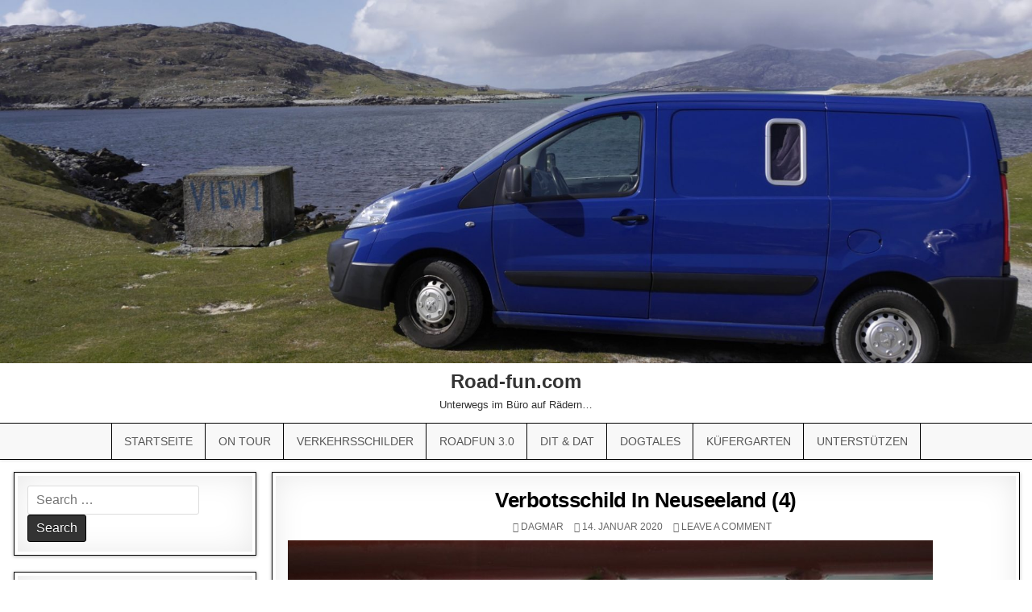

--- FILE ---
content_type: text/html; charset=UTF-8
request_url: http://road-fun.com/gmedia/verbotsschild_in_neuseeland_4_-jpg/
body_size: 16540
content:
<!DOCTYPE html>
<html lang="de">
<head>
<meta charset="UTF-8">
<meta name="viewport" content="width=device-width, initial-scale=1, maximum-scale=1">
<link rel="profile" href="http://gmpg.org/xfn/11">
<link rel="pingback" href="http://road-fun.de/xmlrpc.php">
<meta name='robots' content='index, follow, max-image-preview:large, max-snippet:-1, max-video-preview:-1' />

	<!-- This site is optimized with the Yoast SEO plugin v26.8 - https://yoast.com/product/yoast-seo-wordpress/ -->
	<title>Verbotsschild In Neuseeland (4) - Road-fun.com</title>
	<link rel="canonical" href="https://road-fun.de/gmedia/verbotsschild_in_neuseeland_4_-jpg/" />
	<meta property="og:locale" content="de_DE" />
	<meta property="og:type" content="article" />
	<meta property="og:title" content="Verbotsschild In Neuseeland (4) - Road-fun.com" />
	<meta property="og:url" content="https://road-fun.de/gmedia/verbotsschild_in_neuseeland_4_-jpg/" />
	<meta property="og:site_name" content="Road-fun.com" />
	<meta name="twitter:card" content="summary_large_image" />
	<script type="application/ld+json" class="yoast-schema-graph">{"@context":"https://schema.org","@graph":[{"@type":"WebPage","@id":"https://road-fun.de/gmedia/verbotsschild_in_neuseeland_4_-jpg/","url":"https://road-fun.de/gmedia/verbotsschild_in_neuseeland_4_-jpg/","name":"Verbotsschild In Neuseeland (4) - Road-fun.com","isPartOf":{"@id":"https://road-fun.de/#website"},"datePublished":"2020-01-14T01:27:05+00:00","breadcrumb":{"@id":"https://road-fun.de/gmedia/verbotsschild_in_neuseeland_4_-jpg/#breadcrumb"},"inLanguage":"de","potentialAction":[{"@type":"ReadAction","target":["https://road-fun.de/gmedia/verbotsschild_in_neuseeland_4_-jpg/"]}]},{"@type":"BreadcrumbList","@id":"https://road-fun.de/gmedia/verbotsschild_in_neuseeland_4_-jpg/#breadcrumb","itemListElement":[{"@type":"ListItem","position":1,"name":"Startseite","item":"https://road-fun.de/"},{"@type":"ListItem","position":2,"name":"Verbotsschild In Neuseeland (4)"}]},{"@type":"WebSite","@id":"https://road-fun.de/#website","url":"https://road-fun.de/","name":"Road-fun.com","description":"Unterwegs im Büro auf Rädern...","potentialAction":[{"@type":"SearchAction","target":{"@type":"EntryPoint","urlTemplate":"https://road-fun.de/?s={search_term_string}"},"query-input":{"@type":"PropertyValueSpecification","valueRequired":true,"valueName":"search_term_string"}}],"inLanguage":"de"}]}</script>
	<!-- / Yoast SEO plugin. -->


<link rel='dns-prefetch' href='//road-fun.de' />
<link rel='dns-prefetch' href='//fonts.googleapis.com' />
<link rel="alternate" type="application/rss+xml" title="Road-fun.com &raquo; Feed" href="https://road-fun.de/feed/" />
<link rel="alternate" type="application/rss+xml" title="Road-fun.com &raquo; Kommentar-Feed" href="https://road-fun.de/comments/feed/" />
		<!-- Gmedia Open Graph Meta Image -->
		<meta property="og:title" content="Verbotsschild In Neuseeland (4)"/>
		<meta property="og:description" content="Unterwegs im Büro auf Rädern..."/>
		<meta property="og:image" content="http://road-fun.de/wp-content/grand-media/image/Verbotsschild_in_Neuseeland_4_.jpg"/>
		<!-- End Gmedia Open Graph Meta Image -->
		<link rel="alternate" type="application/rss+xml" title="Road-fun.com &raquo; Kommentar-Feed zu Verbotsschild In Neuseeland (4)" href="https://road-fun.de/gmedia/verbotsschild_in_neuseeland_4_-jpg/feed/" />
<link rel="alternate" title="oEmbed (JSON)" type="application/json+oembed" href="https://road-fun.de/wp-json/oembed/1.0/embed?url=https%3A%2F%2Froad-fun.de%2Fgmedia%2Fverbotsschild_in_neuseeland_4_-jpg%2F" />
<link rel="alternate" title="oEmbed (XML)" type="text/xml+oembed" href="https://road-fun.de/wp-json/oembed/1.0/embed?url=https%3A%2F%2Froad-fun.de%2Fgmedia%2Fverbotsschild_in_neuseeland_4_-jpg%2F&#038;format=xml" />
<style id='wp-img-auto-sizes-contain-inline-css' type='text/css'>
img:is([sizes=auto i],[sizes^="auto," i]){contain-intrinsic-size:3000px 1500px}
/*# sourceURL=wp-img-auto-sizes-contain-inline-css */
</style>
<link rel='stylesheet' id='pt-cv-public-style-css' href='http://road-fun.de/wp-content/plugins/content-views-query-and-display-post-page/public/assets/css/cv.css?ver=4.2.1' type='text/css' media='all' />
<link rel='stylesheet' id='pt-cv-public-pro-style-css' href='http://road-fun.de/wp-content/plugins/pt-content-views-pro/public/assets/css/cvpro.min.css?ver=5.8.8.1' type='text/css' media='all' />
<link rel='stylesheet' id='dashicons-css' href='http://road-fun.de/wp-includes/css/dashicons.min.css?ver=6.9' type='text/css' media='all' />
<link rel='stylesheet' id='post-views-counter-frontend-css' href='http://road-fun.de/wp-content/plugins/post-views-counter/css/frontend.css?ver=1.7.3' type='text/css' media='all' />
<style id='wp-emoji-styles-inline-css' type='text/css'>

	img.wp-smiley, img.emoji {
		display: inline !important;
		border: none !important;
		box-shadow: none !important;
		height: 1em !important;
		width: 1em !important;
		margin: 0 0.07em !important;
		vertical-align: -0.1em !important;
		background: none !important;
		padding: 0 !important;
	}
/*# sourceURL=wp-emoji-styles-inline-css */
</style>
<style id='wp-block-library-inline-css' type='text/css'>
:root{--wp-block-synced-color:#7a00df;--wp-block-synced-color--rgb:122,0,223;--wp-bound-block-color:var(--wp-block-synced-color);--wp-editor-canvas-background:#ddd;--wp-admin-theme-color:#007cba;--wp-admin-theme-color--rgb:0,124,186;--wp-admin-theme-color-darker-10:#006ba1;--wp-admin-theme-color-darker-10--rgb:0,107,160.5;--wp-admin-theme-color-darker-20:#005a87;--wp-admin-theme-color-darker-20--rgb:0,90,135;--wp-admin-border-width-focus:2px}@media (min-resolution:192dpi){:root{--wp-admin-border-width-focus:1.5px}}.wp-element-button{cursor:pointer}:root .has-very-light-gray-background-color{background-color:#eee}:root .has-very-dark-gray-background-color{background-color:#313131}:root .has-very-light-gray-color{color:#eee}:root .has-very-dark-gray-color{color:#313131}:root .has-vivid-green-cyan-to-vivid-cyan-blue-gradient-background{background:linear-gradient(135deg,#00d084,#0693e3)}:root .has-purple-crush-gradient-background{background:linear-gradient(135deg,#34e2e4,#4721fb 50%,#ab1dfe)}:root .has-hazy-dawn-gradient-background{background:linear-gradient(135deg,#faaca8,#dad0ec)}:root .has-subdued-olive-gradient-background{background:linear-gradient(135deg,#fafae1,#67a671)}:root .has-atomic-cream-gradient-background{background:linear-gradient(135deg,#fdd79a,#004a59)}:root .has-nightshade-gradient-background{background:linear-gradient(135deg,#330968,#31cdcf)}:root .has-midnight-gradient-background{background:linear-gradient(135deg,#020381,#2874fc)}:root{--wp--preset--font-size--normal:16px;--wp--preset--font-size--huge:42px}.has-regular-font-size{font-size:1em}.has-larger-font-size{font-size:2.625em}.has-normal-font-size{font-size:var(--wp--preset--font-size--normal)}.has-huge-font-size{font-size:var(--wp--preset--font-size--huge)}.has-text-align-center{text-align:center}.has-text-align-left{text-align:left}.has-text-align-right{text-align:right}.has-fit-text{white-space:nowrap!important}#end-resizable-editor-section{display:none}.aligncenter{clear:both}.items-justified-left{justify-content:flex-start}.items-justified-center{justify-content:center}.items-justified-right{justify-content:flex-end}.items-justified-space-between{justify-content:space-between}.screen-reader-text{border:0;clip-path:inset(50%);height:1px;margin:-1px;overflow:hidden;padding:0;position:absolute;width:1px;word-wrap:normal!important}.screen-reader-text:focus{background-color:#ddd;clip-path:none;color:#444;display:block;font-size:1em;height:auto;left:5px;line-height:normal;padding:15px 23px 14px;text-decoration:none;top:5px;width:auto;z-index:100000}html :where(.has-border-color){border-style:solid}html :where([style*=border-top-color]){border-top-style:solid}html :where([style*=border-right-color]){border-right-style:solid}html :where([style*=border-bottom-color]){border-bottom-style:solid}html :where([style*=border-left-color]){border-left-style:solid}html :where([style*=border-width]){border-style:solid}html :where([style*=border-top-width]){border-top-style:solid}html :where([style*=border-right-width]){border-right-style:solid}html :where([style*=border-bottom-width]){border-bottom-style:solid}html :where([style*=border-left-width]){border-left-style:solid}html :where(img[class*=wp-image-]){height:auto;max-width:100%}:where(figure){margin:0 0 1em}html :where(.is-position-sticky){--wp-admin--admin-bar--position-offset:var(--wp-admin--admin-bar--height,0px)}@media screen and (max-width:600px){html :where(.is-position-sticky){--wp-admin--admin-bar--position-offset:0px}}

/*# sourceURL=wp-block-library-inline-css */
</style><style id='global-styles-inline-css' type='text/css'>
:root{--wp--preset--aspect-ratio--square: 1;--wp--preset--aspect-ratio--4-3: 4/3;--wp--preset--aspect-ratio--3-4: 3/4;--wp--preset--aspect-ratio--3-2: 3/2;--wp--preset--aspect-ratio--2-3: 2/3;--wp--preset--aspect-ratio--16-9: 16/9;--wp--preset--aspect-ratio--9-16: 9/16;--wp--preset--color--black: #000000;--wp--preset--color--cyan-bluish-gray: #abb8c3;--wp--preset--color--white: #ffffff;--wp--preset--color--pale-pink: #f78da7;--wp--preset--color--vivid-red: #cf2e2e;--wp--preset--color--luminous-vivid-orange: #ff6900;--wp--preset--color--luminous-vivid-amber: #fcb900;--wp--preset--color--light-green-cyan: #7bdcb5;--wp--preset--color--vivid-green-cyan: #00d084;--wp--preset--color--pale-cyan-blue: #8ed1fc;--wp--preset--color--vivid-cyan-blue: #0693e3;--wp--preset--color--vivid-purple: #9b51e0;--wp--preset--gradient--vivid-cyan-blue-to-vivid-purple: linear-gradient(135deg,rgb(6,147,227) 0%,rgb(155,81,224) 100%);--wp--preset--gradient--light-green-cyan-to-vivid-green-cyan: linear-gradient(135deg,rgb(122,220,180) 0%,rgb(0,208,130) 100%);--wp--preset--gradient--luminous-vivid-amber-to-luminous-vivid-orange: linear-gradient(135deg,rgb(252,185,0) 0%,rgb(255,105,0) 100%);--wp--preset--gradient--luminous-vivid-orange-to-vivid-red: linear-gradient(135deg,rgb(255,105,0) 0%,rgb(207,46,46) 100%);--wp--preset--gradient--very-light-gray-to-cyan-bluish-gray: linear-gradient(135deg,rgb(238,238,238) 0%,rgb(169,184,195) 100%);--wp--preset--gradient--cool-to-warm-spectrum: linear-gradient(135deg,rgb(74,234,220) 0%,rgb(151,120,209) 20%,rgb(207,42,186) 40%,rgb(238,44,130) 60%,rgb(251,105,98) 80%,rgb(254,248,76) 100%);--wp--preset--gradient--blush-light-purple: linear-gradient(135deg,rgb(255,206,236) 0%,rgb(152,150,240) 100%);--wp--preset--gradient--blush-bordeaux: linear-gradient(135deg,rgb(254,205,165) 0%,rgb(254,45,45) 50%,rgb(107,0,62) 100%);--wp--preset--gradient--luminous-dusk: linear-gradient(135deg,rgb(255,203,112) 0%,rgb(199,81,192) 50%,rgb(65,88,208) 100%);--wp--preset--gradient--pale-ocean: linear-gradient(135deg,rgb(255,245,203) 0%,rgb(182,227,212) 50%,rgb(51,167,181) 100%);--wp--preset--gradient--electric-grass: linear-gradient(135deg,rgb(202,248,128) 0%,rgb(113,206,126) 100%);--wp--preset--gradient--midnight: linear-gradient(135deg,rgb(2,3,129) 0%,rgb(40,116,252) 100%);--wp--preset--font-size--small: 13px;--wp--preset--font-size--medium: 20px;--wp--preset--font-size--large: 36px;--wp--preset--font-size--x-large: 42px;--wp--preset--spacing--20: 0.44rem;--wp--preset--spacing--30: 0.67rem;--wp--preset--spacing--40: 1rem;--wp--preset--spacing--50: 1.5rem;--wp--preset--spacing--60: 2.25rem;--wp--preset--spacing--70: 3.38rem;--wp--preset--spacing--80: 5.06rem;--wp--preset--shadow--natural: 6px 6px 9px rgba(0, 0, 0, 0.2);--wp--preset--shadow--deep: 12px 12px 50px rgba(0, 0, 0, 0.4);--wp--preset--shadow--sharp: 6px 6px 0px rgba(0, 0, 0, 0.2);--wp--preset--shadow--outlined: 6px 6px 0px -3px rgb(255, 255, 255), 6px 6px rgb(0, 0, 0);--wp--preset--shadow--crisp: 6px 6px 0px rgb(0, 0, 0);}:where(.is-layout-flex){gap: 0.5em;}:where(.is-layout-grid){gap: 0.5em;}body .is-layout-flex{display: flex;}.is-layout-flex{flex-wrap: wrap;align-items: center;}.is-layout-flex > :is(*, div){margin: 0;}body .is-layout-grid{display: grid;}.is-layout-grid > :is(*, div){margin: 0;}:where(.wp-block-columns.is-layout-flex){gap: 2em;}:where(.wp-block-columns.is-layout-grid){gap: 2em;}:where(.wp-block-post-template.is-layout-flex){gap: 1.25em;}:where(.wp-block-post-template.is-layout-grid){gap: 1.25em;}.has-black-color{color: var(--wp--preset--color--black) !important;}.has-cyan-bluish-gray-color{color: var(--wp--preset--color--cyan-bluish-gray) !important;}.has-white-color{color: var(--wp--preset--color--white) !important;}.has-pale-pink-color{color: var(--wp--preset--color--pale-pink) !important;}.has-vivid-red-color{color: var(--wp--preset--color--vivid-red) !important;}.has-luminous-vivid-orange-color{color: var(--wp--preset--color--luminous-vivid-orange) !important;}.has-luminous-vivid-amber-color{color: var(--wp--preset--color--luminous-vivid-amber) !important;}.has-light-green-cyan-color{color: var(--wp--preset--color--light-green-cyan) !important;}.has-vivid-green-cyan-color{color: var(--wp--preset--color--vivid-green-cyan) !important;}.has-pale-cyan-blue-color{color: var(--wp--preset--color--pale-cyan-blue) !important;}.has-vivid-cyan-blue-color{color: var(--wp--preset--color--vivid-cyan-blue) !important;}.has-vivid-purple-color{color: var(--wp--preset--color--vivid-purple) !important;}.has-black-background-color{background-color: var(--wp--preset--color--black) !important;}.has-cyan-bluish-gray-background-color{background-color: var(--wp--preset--color--cyan-bluish-gray) !important;}.has-white-background-color{background-color: var(--wp--preset--color--white) !important;}.has-pale-pink-background-color{background-color: var(--wp--preset--color--pale-pink) !important;}.has-vivid-red-background-color{background-color: var(--wp--preset--color--vivid-red) !important;}.has-luminous-vivid-orange-background-color{background-color: var(--wp--preset--color--luminous-vivid-orange) !important;}.has-luminous-vivid-amber-background-color{background-color: var(--wp--preset--color--luminous-vivid-amber) !important;}.has-light-green-cyan-background-color{background-color: var(--wp--preset--color--light-green-cyan) !important;}.has-vivid-green-cyan-background-color{background-color: var(--wp--preset--color--vivid-green-cyan) !important;}.has-pale-cyan-blue-background-color{background-color: var(--wp--preset--color--pale-cyan-blue) !important;}.has-vivid-cyan-blue-background-color{background-color: var(--wp--preset--color--vivid-cyan-blue) !important;}.has-vivid-purple-background-color{background-color: var(--wp--preset--color--vivid-purple) !important;}.has-black-border-color{border-color: var(--wp--preset--color--black) !important;}.has-cyan-bluish-gray-border-color{border-color: var(--wp--preset--color--cyan-bluish-gray) !important;}.has-white-border-color{border-color: var(--wp--preset--color--white) !important;}.has-pale-pink-border-color{border-color: var(--wp--preset--color--pale-pink) !important;}.has-vivid-red-border-color{border-color: var(--wp--preset--color--vivid-red) !important;}.has-luminous-vivid-orange-border-color{border-color: var(--wp--preset--color--luminous-vivid-orange) !important;}.has-luminous-vivid-amber-border-color{border-color: var(--wp--preset--color--luminous-vivid-amber) !important;}.has-light-green-cyan-border-color{border-color: var(--wp--preset--color--light-green-cyan) !important;}.has-vivid-green-cyan-border-color{border-color: var(--wp--preset--color--vivid-green-cyan) !important;}.has-pale-cyan-blue-border-color{border-color: var(--wp--preset--color--pale-cyan-blue) !important;}.has-vivid-cyan-blue-border-color{border-color: var(--wp--preset--color--vivid-cyan-blue) !important;}.has-vivid-purple-border-color{border-color: var(--wp--preset--color--vivid-purple) !important;}.has-vivid-cyan-blue-to-vivid-purple-gradient-background{background: var(--wp--preset--gradient--vivid-cyan-blue-to-vivid-purple) !important;}.has-light-green-cyan-to-vivid-green-cyan-gradient-background{background: var(--wp--preset--gradient--light-green-cyan-to-vivid-green-cyan) !important;}.has-luminous-vivid-amber-to-luminous-vivid-orange-gradient-background{background: var(--wp--preset--gradient--luminous-vivid-amber-to-luminous-vivid-orange) !important;}.has-luminous-vivid-orange-to-vivid-red-gradient-background{background: var(--wp--preset--gradient--luminous-vivid-orange-to-vivid-red) !important;}.has-very-light-gray-to-cyan-bluish-gray-gradient-background{background: var(--wp--preset--gradient--very-light-gray-to-cyan-bluish-gray) !important;}.has-cool-to-warm-spectrum-gradient-background{background: var(--wp--preset--gradient--cool-to-warm-spectrum) !important;}.has-blush-light-purple-gradient-background{background: var(--wp--preset--gradient--blush-light-purple) !important;}.has-blush-bordeaux-gradient-background{background: var(--wp--preset--gradient--blush-bordeaux) !important;}.has-luminous-dusk-gradient-background{background: var(--wp--preset--gradient--luminous-dusk) !important;}.has-pale-ocean-gradient-background{background: var(--wp--preset--gradient--pale-ocean) !important;}.has-electric-grass-gradient-background{background: var(--wp--preset--gradient--electric-grass) !important;}.has-midnight-gradient-background{background: var(--wp--preset--gradient--midnight) !important;}.has-small-font-size{font-size: var(--wp--preset--font-size--small) !important;}.has-medium-font-size{font-size: var(--wp--preset--font-size--medium) !important;}.has-large-font-size{font-size: var(--wp--preset--font-size--large) !important;}.has-x-large-font-size{font-size: var(--wp--preset--font-size--x-large) !important;}
/*# sourceURL=global-styles-inline-css */
</style>

<style id='classic-theme-styles-inline-css' type='text/css'>
/*! This file is auto-generated */
.wp-block-button__link{color:#fff;background-color:#32373c;border-radius:9999px;box-shadow:none;text-decoration:none;padding:calc(.667em + 2px) calc(1.333em + 2px);font-size:1.125em}.wp-block-file__button{background:#32373c;color:#fff;text-decoration:none}
/*# sourceURL=/wp-includes/css/classic-themes.min.css */
</style>
<link rel='stylesheet' id='mintwp-maincss-css' href='http://road-fun.de/wp-content/themes/mintwp-pro/style.css' type='text/css' media='all' />
<link rel='stylesheet' id='font-awesome-css' href='http://road-fun.de/wp-content/themes/mintwp-pro/assets/css/font-awesome.min.css' type='text/css' media='all' />
<link rel='stylesheet' id='mintwp-webfont-css' href='//fonts.googleapis.com/css?family=Playfair+Display:400,400i,700,700i|Domine:400,700|Oswald:400,700|Patua+One&#038;subset=greek' type='text/css' media='all' />
<link rel='stylesheet' id='wp-pagenavi-css' href='http://road-fun.de/wp-content/plugins/wp-pagenavi/pagenavi-css.css?ver=2.70' type='text/css' media='all' />
<link rel='stylesheet' id='gmedia-global-frontend-css' href='http://road-fun.de/wp-content/plugins/grand-media/assets/gmedia.global.front.css?ver=1.15.0' type='text/css' media='all' />
<script type="text/javascript" src="http://road-fun.de/wp-includes/js/jquery/jquery.min.js?ver=3.7.1" id="jquery-core-js"></script>
<script type="text/javascript" src="http://road-fun.de/wp-includes/js/jquery/jquery-migrate.min.js?ver=3.4.1" id="jquery-migrate-js"></script>
<link rel="https://api.w.org/" href="https://road-fun.de/wp-json/" /><link rel="EditURI" type="application/rsd+xml" title="RSD" href="https://road-fun.de/xmlrpc.php?rsd" />
<meta name="generator" content="WordPress 6.9" />
<link rel='shortlink' href='https://road-fun.de/?p=3898' />

<!-- <meta name="GmediaGallery" version="1.24.1/1.8.0" license="2651:1sl-5e3b-2aca-2b28" /> -->
    <style type="text/css">
    body{font-family:Verdana,Geneva,sans-serif;font-size:16px;font-weight:;font-style:;line-height:;}

    h1{font-size:;font-weight:;font-style:;}
    h2{font-size:;font-weight:;font-style:;}
    h3{font-size:;font-weight:;font-style:;}
    h4{font-size:;font-weight:;font-style:;}
    h5{font-size:;font-weight:;font-style:;}
    h6{font-size:;font-weight:;font-style:;}
    h1,h2,h3,h4,h5,h6{font-family:Verdana,Geneva,sans-serif;line-height:;}

    .mintwp-site-title{font-family:Verdana,Geneva,sans-serif;font-size:;font-weight:;font-style:;line-height: !important;}
    .mintwp-site-description{font-family:Verdana,Geneva,sans-serif;font-size:;font-weight:;font-style:;line-height: !important;}

    .mintwp-nav-primary-menu a{font-family:Verdana,Geneva,sans-serif;font-size:14px;font-weight:;font-style:;}

    .entry-title{font-family:Verdana,Geneva,sans-serif;font-size:;font-weight:;font-style:;line-height:;}

    .mintwp-posts-heading,.mintwp-sidebar-widget-areas .widget .mintwp-widget-title,.mintwp-featured-posts-area .widget .mintwp-widget-title{font-family:Verdana,Geneva,sans-serif;font-size:;font-weight:;font-style:;line-height:;}

    #mintwp-footer-blocks .widget .mintwp-widget-title{font-family:Verdana,Geneva,sans-serif;font-size:;font-weight:;font-style:;line-height:;}

    .mintwp-list-post .mintwp-list-post-title{font-family:Verdana,Geneva,sans-serif;font-size:;font-weight:;font-style:;line-height:;}

    .mintwp-related-posts-wrap h4,.mintwp-grid-post .mintwp-grid-post-title{font-family:Verdana,Geneva,sans-serif;font-size:;font-weight:;font-style:;line-height:;}

    .mintwp-grid-post-categories a{font-family:Verdana,Geneva,sans-serif;font-size:;font-weight:;font-style:;}

    .mintwp-entry-meta-single,.mintwp-list-post-footer,.mintwp-grid-post-footer{font-family:Verdana,Geneva,sans-serif;font-size:;font-weight:;font-style:;}
    </style>
        <style type="text/css">
        
                    
                
        .mintwp-top-social-icons{background: #ffffff;}
    
    
            .mintwp-nav-primary{border-top:1px solid #000000}
            .mintwp-nav-primary{border-bottom:1px solid #000000}
                                    .mintwp-nav-primary-menu .sub-menu a,.mintwp-nav-primary-menu .children a{border:1px solid #000000;border-top:none;}
    .mintwp-nav-primary-menu .sub-menu li:first-child a,.mintwp-nav-primary-menu .children li:first-child a{border-top:1px solid #000000;}
    .mintwp-nav-primary-menu > li > a{border-right:1px solid #000000;}
    .mintwp-nav-primary-menu > li:first-child > a{border-left:1px solid #000000;}
        
    
            .mintwp-box{border:1px solid #000000}
            .mintwp-box-inside{border:4px solid #ffffff}
    
            .mintwp-grid-post{border:1px solid #000000;}
            .mintwp-grid-post-inside{border:4px solid #ffffff;}
                            
        
                
                        
        
            
                
                                    
            
        </style>
    <style type="text/css" id="custom-background-css">
body.custom-background { background-color: #ffffff; }
</style>
	<link rel="icon" href="https://road-fun.de/wp-content/uploads/2019/02/roadfun.jpg" sizes="32x32" />
<link rel="icon" href="https://road-fun.de/wp-content/uploads/2019/02/roadfun.jpg" sizes="192x192" />
<link rel="apple-touch-icon" href="https://road-fun.de/wp-content/uploads/2019/02/roadfun.jpg" />
<meta name="msapplication-TileImage" content="https://road-fun.de/wp-content/uploads/2019/02/roadfun.jpg" />
</head>

<body class="wp-singular gmedia-template-default single single-gmedia postid-3898 custom-background wp-theme-mintwp-pro mintwp-animated mintwp-fadein dpt mintwp-site-singular mintwp-layout-s1-c mintwp-header-full-width mintwp-no-bottom-widgets" id="mintwp-site-body" itemscope="itemscope" itemtype="http://schema.org/WebPage">

<div id="mintwp-search-overlay-wrap" class="mintwp-search-overlay">
  <span class="mintwp-search-closebtn" title="Close Search">&#xD7;</span>
  <div class="mintwp-search-overlay-content">
    
<form role="search" method="get" class="mintwp-search-form" action="https://road-fun.de/">
<label>
    <span class="screen-reader-text">Search for:</span>
    <input type="search" class="mintwp-search-field" placeholder="Search &hellip;" value="" name="s" />
</label>
<input type="submit" class="mintwp-search-submit" value="Search" />
</form>  </div>
</div>

<div class="mintwp-container" id="mintwp-header" itemscope="itemscope" itemtype="http://schema.org/WPHeader" role="banner">
<div class="mintwp-head-content clearfix" id="mintwp-head-content">

    <div class="mintwp-header-image clearfix">
    <a href="https://road-fun.de/" rel="home" class="mintwp-header-img-link">
        <img src="http://road-fun.com/wp-content/uploads/2020/08/cropped-view1.jpg" width="1920" height="676" alt="" class="mintwp-header-img"/>
    </a>
    </div>
    
<div class="mintwp-outer-wrapper">
<div class="mintwp-header-inside clearfix">

<div id="mintwp-logo">
    <div class="site-branding">
      <h1 class="mintwp-site-title"><a href="https://road-fun.de/" rel="home">Road-fun.com</a></h1>
      <p class="mintwp-site-description">Unterwegs im Büro auf Rädern&#8230;</p>
    </div>
</div><!--/#mintwp-logo -->


</div>
</div>

</div><!--/#mintwp-head-content -->
</div><!--/#mintwp-header -->

<div class="mintwp-container mintwp-primary-menu-container clearfix">
<div class="mintwp-primary-menu-container-inside clearfix">
<nav class="mintwp-nav-primary" id="mintwp-primary-navigation" itemscope="itemscope" itemtype="http://schema.org/SiteNavigationElement" role="navigation">
<div class="mintwp-outer-wrapper">
<div class="menu-navi-container"><ul id="mintwp-menu-primary-navigation" class="mintwp-nav-primary-menu mintwp-menu-primary"><li id="menu-item-22" class="menu-item menu-item-type-custom menu-item-object-custom menu-item-22"><a href="http://road-fun.com">Startseite</a></li>
<li id="menu-item-216" class="menu-item menu-item-type-taxonomy menu-item-object-category menu-item-has-children menu-item-216"><a href="https://road-fun.de/category/on-tour/">On Tour</a>
<ul class="sub-menu">
	<li id="menu-item-700" class="menu-item menu-item-type-taxonomy menu-item-object-category menu-item-has-children menu-item-700"><a href="https://road-fun.de/category/on-tour/reiseabenteuer-so/">Reiseabenteuer &amp; so</a>
	<ul class="sub-menu">
		<li id="menu-item-9915" class="menu-item menu-item-type-post_type menu-item-object-page menu-item-9915"><a href="https://road-fun.de/alpen-und-mehr-d-a-ch-i/">Alpen und mehr</a></li>
		<li id="menu-item-659" class="menu-item menu-item-type-taxonomy menu-item-object-category menu-item-659"><a href="https://road-fun.de/category/on-tour/reiseabenteuer-so/skandinavien/">Skandinavien</a></li>
		<li id="menu-item-655" class="menu-item menu-item-type-taxonomy menu-item-object-category menu-item-655"><a href="https://road-fun.de/category/on-tour/reiseabenteuer-so/grossbritannien-irland/">Großbritannien &#038; Irland</a></li>
		<li id="menu-item-656" class="menu-item menu-item-type-taxonomy menu-item-object-category menu-item-656"><a href="https://road-fun.de/category/on-tour/reiseabenteuer-so/island-faeroeer/">Island &#038; Färöer</a></li>
		<li id="menu-item-654" class="menu-item menu-item-type-taxonomy menu-item-object-category menu-item-654"><a href="https://road-fun.de/category/on-tour/reiseabenteuer-so/frankreich-spanien/">Der (Süd)Westen</a></li>
		<li id="menu-item-657" class="menu-item menu-item-type-taxonomy menu-item-object-category menu-item-657"><a href="https://road-fun.de/category/on-tour/reiseabenteuer-so/mittelmeer-inseln/">Mittelmeer &#038; Inseln</a></li>
		<li id="menu-item-3789" class="menu-item menu-item-type-taxonomy menu-item-object-category menu-item-3789"><a href="https://road-fun.de/category/on-tour/reiseabenteuer-so/baltikum/">Baltikum &#038; Polen</a></li>
		<li id="menu-item-651" class="menu-item menu-item-type-taxonomy menu-item-object-category menu-item-651"><a href="https://road-fun.de/category/on-tour/reiseabenteuer-so/balkan-osteuropa/">Balkan &amp; Osteuropa</a></li>
		<li id="menu-item-653" class="menu-item menu-item-type-taxonomy menu-item-object-category menu-item-653"><a href="https://road-fun.de/category/on-tour/reiseabenteuer-so/china-peking/">Asien</a></li>
		<li id="menu-item-658" class="menu-item menu-item-type-taxonomy menu-item-object-category menu-item-658"><a href="https://road-fun.de/category/on-tour/reiseabenteuer-so/neuseeland/">Neuseeland</a></li>
	</ul>
</li>
	<li id="menu-item-701" class="menu-item menu-item-type-taxonomy menu-item-object-category menu-item-701"><a href="https://road-fun.de/category/on-tour/schmeck-die-welt/">Schmeck die Welt</a></li>
	<li id="menu-item-649" class="menu-item menu-item-type-taxonomy menu-item-object-category menu-item-649"><a href="https://road-fun.de/category/my-car-is-my-castle/">My car is my castle</a></li>
</ul>
</li>
<li id="menu-item-8377" class="menu-item menu-item-type-post_type menu-item-object-page menu-item-has-children menu-item-8377"><a href="https://road-fun.de/road-fun-die-grosse-verkehrsschildersammlung/">Verkehrsschilder</a>
<ul class="sub-menu">
	<li id="menu-item-9297" class="menu-item menu-item-type-custom menu-item-object-custom menu-item-9297"><a href="http://road-fun.com/road-fun-die-grosse-verkehrsschildersammlung/#europa">Schilder in Europa</a></li>
	<li id="menu-item-9298" class="menu-item menu-item-type-custom menu-item-object-custom menu-item-9298"><a href="http://road-fun.com/road-fun-die-grosse-verkehrsschildersammlung/#afrika">Schilder in Afrika</a></li>
	<li id="menu-item-9299" class="menu-item menu-item-type-custom menu-item-object-custom menu-item-9299"><a href="http://road-fun.com/road-fun-die-grosse-verkehrsschildersammlung/#amerika">Amerika (Nord + Süd)</a></li>
	<li id="menu-item-9301" class="menu-item menu-item-type-custom menu-item-object-custom menu-item-9301"><a href="http://road-fun.com/road-fun-die-grosse-verkehrsschildersammlung/#asien">Schilder in Asien</a></li>
	<li id="menu-item-9300" class="menu-item menu-item-type-custom menu-item-object-custom menu-item-9300"><a href="http://road-fun.com/road-fun-die-grosse-verkehrsschildersammlung/#ozeanien">Schilder in Ozeanien</a></li>
	<li id="menu-item-5194" class="menu-item menu-item-type-post_type menu-item-object-post menu-item-5194"><a href="https://road-fun.de/individuelle-schilderanfertigungen-fuer-die-private-nutzung/">Individual Schilder</a></li>
	<li id="menu-item-5859" class="menu-item menu-item-type-taxonomy menu-item-object-category menu-item-5859"><a href="https://road-fun.de/category/schildergeschichten/">Schildergeschichten</a></li>
</ul>
</li>
<li id="menu-item-9904" class="menu-item menu-item-type-post_type menu-item-object-page menu-item-9904"><a href="https://road-fun.de/roadfun-3-0-ab-jetzt-im-wohnmobil/">Roadfun 3.0</a></li>
<li id="menu-item-374" class="menu-item menu-item-type-taxonomy menu-item-object-category menu-item-has-children menu-item-374"><a href="https://road-fun.de/category/dit-dat/">Dit &amp; Dat</a>
<ul class="sub-menu">
	<li id="menu-item-6604" class="menu-item menu-item-type-taxonomy menu-item-object-category menu-item-6604"><a href="https://road-fun.de/category/roadfun/kunst-am-strassenrand/">Kunst am Straßenrand</a></li>
	<li id="menu-item-2281" class="menu-item menu-item-type-post_type menu-item-object-post menu-item-2281"><a href="https://road-fun.de/365-ueberzeugende-ausreden-fuers-zuspaetkommen-mit-beweisfoto/">365 x Zuspätkommen</a></li>
	<li id="menu-item-2280" class="menu-item menu-item-type-post_type menu-item-object-post menu-item-2280"><a href="https://road-fun.de/pick-up-3-pieces/">Pick up 3 Pieces</a></li>
	<li id="menu-item-4433" class="menu-item menu-item-type-taxonomy menu-item-object-category menu-item-4433"><a href="https://road-fun.de/category/heldengalerie/">Heldengalerie</a></li>
</ul>
</li>
<li id="menu-item-215" class="menu-item menu-item-type-taxonomy menu-item-object-category menu-item-215"><a href="https://road-fun.de/category/dogtales/">Dogtales</a></li>
<li id="menu-item-8144" class="menu-item menu-item-type-taxonomy menu-item-object-category menu-item-8144"><a href="https://road-fun.de/category/kuefergarten/">Küfergarten</a></li>
<li id="menu-item-10972" class="menu-item menu-item-type-post_type menu-item-object-page menu-item-has-children menu-item-10972"><a href="https://road-fun.de/road-fun-unterstuetzen/">Unterstützen</a>
<ul class="sub-menu">
	<li id="menu-item-1291" class="menu-item menu-item-type-custom menu-item-object-custom menu-item-1291"><a href="https://stock.adobe.com/de/contributor/203215918/Roadfun">Road-Fun Fotos</a></li>
</ul>
</li>
</ul></div></div>
</nav>
</div>
</div>

<div class="mintwp-outer-wrapper">


</div>

<div class="mintwp-outer-wrapper">
<div class="mintwp-container clearfix" id="mintwp-wrapper">
<div class="mintwp-content-wrapper clearfix" id="mintwp-content-wrapper">
<div class="mintwp-main-wrapper clearfix" id="mintwp-main-wrapper" itemscope="itemscope" itemtype="http://schema.org/Blog" role="main">
<div class="theiaStickySidebar">
<div class="mintwp-main-wrapper-inside clearfix">




<div class="mintwp-posts-wrapper" id="mintwp-posts-wrapper">


    
<article id="post-3898" class="mintwp-post-singular mintwp-box post-3898 gmedia type-gmedia status-publish hentry">
<div class='mintwp-box-inside'>

    <header class="entry-header">
        
        <h1 class="post-title entry-title"><a href="https://road-fun.de/gmedia/verbotsschild_in_neuseeland_4_-jpg/" rel="bookmark">Verbotsschild In Neuseeland (4)</a></h1>
                <div class="mintwp-entry-meta-single">
    <span class="mintwp-entry-meta-single-author"><i class="fa fa-user-circle-o"></i>&nbsp;<span class="author vcard" itemscope="itemscope" itemtype="http://schema.org/Person" itemprop="author"><a class="url fn n" href="https://road-fun.de/author/dagmar/">Dagmar</a></span></span>    <span class="mintwp-entry-meta-single-date"><i class="fa fa-clock-o"></i>&nbsp;14. Januar 2020</span>        <span class="mintwp-entry-meta-single-comments"><i class="fa fa-comments-o"></i>&nbsp;<a href="https://road-fun.de/gmedia/verbotsschild_in_neuseeland_4_-jpg/#respond">Leave a comment</a></span>
            </div>
        </header><!-- .entry-header -->

    <div class="entry-content clearfix">
            <div class="GmediaGallery_SinglePage">					<a class="gmedia-item-link" rel="gmedia-item"						href="http://road-fun.de/wp-content/grand-media/image/Verbotsschild_in_Neuseeland_4_.jpg"><img class="gmedia-item"							style="max-width:100%;"							src="http://road-fun.de/wp-content/grand-media/image/Verbotsschild_in_Neuseeland_4_.jpg"							alt="Verbotsschild In Neuseeland (4)"/></a>										<div class="gmsingle_wrapper gmsingle_clearfix">						<script type="text/html" class="gm_script2html">							<div class="gmsingle_photo_header gmsingle_clearfix">								<div class="gmsingle_name_wrap gmsingle_clearfix">																			<div class="gmsingle_user_avatar">											<a class="gmsingle_user_avatar_link"												href="https://road-fun.de/author/dagmar/"><img													src="https://secure.gravatar.com/avatar/08c6ec7ef4d93d2fbe225b76565621a63da37a6678b0e155e35c83c53d6b4a30?s=60&#038;d=wavatar&#038;r=g" alt=""/></a>										</div>																		<div class="gmsingle_title_author">										<div class="gmsingle_title">											Verbotsschild In Neuseeland (4)											&nbsp;										</div>										<div class="gmsingle_author_name">											<a class="gmsingle_author_link"												href="https://road-fun.de/author/dagmar/">Dagmar</a>										</div>									</div>								</div>							</div>						</script>						<div class="gmsingle_photo_info">							<div class="gmsingle_description_wrap">																<script type="text/html" class="gm_script2html">																			<div class="gmsingle_terms">											<span class="gmsingle_term_label">Kategorien:</span>											<span class="gmsingle_categories"><span class='gmsingle_term'><a href='https://road-fun.de/gmedia-category/Verkehrsschilder Australien-Ozeanien/'>Verkehrsschilder Australien-Ozeanien</a></span></span>										</div>																				<div class="gmsingle_terms">											<span class="gmsingle_term_label">Schlagwörter:</span>											<span class="gmsingle_tags"><span class='gmsingle_term'><a href='https://road-fun.de/gmedia-tag/Verkehrsschilder Neuseeland/'>#Verkehrsschilder Neuseeland</a></span></span>										</div>																	</script>							</div>							<script type="text/html" class="gm_script2html">																<div class="gmsingle_details_section">									<div class="gmsingle_details_title">Details</div>									<div class="gmsingle_slide_details">																					<div class='gmsingle_exif'>												<div class='gmsingle_label gmsingle_exif_model'>Canon EOS 300D DIGITAL</div>																									<div class='gmsingle_label_small gmsingle_camera_settings'><span class='gmsingle_exif_focallength'>37mm</span><span class="gmsingle_separator"> / </span><span class='gmsingle_exif_aperture'>ƒ/5.0</span><span class="gmsingle_separator"> / </span><span class='gmsingle_exif_exposure'>1/50s</span><span class="gmsingle_separator"> / </span><span class='gmsingle_exif_iso'>ISO 125</span></div>																							</div>																				<div class='gmsingle_meta'>																							<div class='gmsingle_clearfix'>													<span class='gmsingle_meta_key'>Created</span>													<span class='gmsingle_meta_value'>20. Oktober 2004</span>												</div>																						<div class='gmsingle_clearfix'>												<span class='gmsingle_meta_key'>Uploaded</span>												<span class='gmsingle_meta_value'>14. Januar 2020</span>											</div>										</div>									</div>								</div>							</script>						</div>					</div>					<style>						.gmsingle_clearfix {							display: block;						}						.gmsingle_clearfix::after {							visibility: hidden;							display: block;							font-size: 0;							content: ' ';							clear: both;							height: 0;						}						.gmsingle_wrapper {							margin: 0 auto;						}						.gmsingle_wrapper * {							-webkit-box-sizing: border-box;							-moz-box-sizing: border-box;							box-sizing: border-box;						}						.gmsingle_photo_header {							margin-bottom: 15px;						}						.gmsingle_name_wrap {							padding: 24px 0 2px 80px;							height: 85px;							max-width: 100%;							overflow: hidden;							white-space: nowrap;							position: relative;						}						.gmsingle_name_wrap .gmsingle_user_avatar {							position: absolute;							top: 20px;							left: 0;						}						.gmsingle_name_wrap .gmsingle_user_avatar a.gmsingle_user_avatar_link {							display: block;							text-decoration: none;						}						.gmsingle_name_wrap .gmsingle_user_avatar img {							height: 60px !important;							width: auto;							overflow: hidden;							border-radius: 3px;						}						.gmsingle_name_wrap .gmsingle_title_author {							display: inline-block;							vertical-align: top;							max-width: 100%;						}						.gmsingle_name_wrap .gmsingle_title_author .gmsingle_title {							text-rendering: auto;							font-weight: 100;							font-size: 24px;							width: 100%;							overflow: hidden;							white-space: nowrap;							text-overflow: ellipsis;							margin: 0;							padding: 1px 0;							height: 1.1em;							line-height: 1;							box-sizing: content-box;							letter-spacing: 0;							text-transform: capitalize;						}						.gmsingle_name_wrap .gmsingle_title_author > div {							font-size: 14px;						}						.gmsingle_name_wrap .gmsingle_title_author .gmsingle_author_name {							float: left;						}						.gmsingle_name_wrap .gmsingle_title_author a {							font-size: inherit;						}						.gmsingle_photo_info {							display: flex;							flex-wrap: wrap;						}						.gmsingle_details_title {							margin: 0;							padding: 0;							text-transform: uppercase;							font-size: 18px;							line-height: 1em;							font-weight: 300;							height: 1.1em;							display: inline-block;							overflow: visible;							border: none;						}						.gmsingle_description_wrap {							flex: 1;							overflow: hidden;							min-width: 220px;							max-width: 100%;							padding-right: 7px;							margin-bottom: 30px;						}						.gmsingle_description_wrap .gmsingle_terms {							overflow: hidden;							margin: 0;							position: relative;							font-size: 14px;							font-weight: 300;						}						.gmsingle_description_wrap .gmsingle_term_label {							margin-right: 10px;						}						.gmsingle_description_wrap .gmsingle_term_label:empty {							display: none;						}						.gmsingle_description_wrap .gmsingle_terms .gmsingle_term {							display: inline-block;							margin: 0 12px 1px 0;						}						.gmsingle_description_wrap .gmsingle_terms .gmsingle_term a {							white-space: nowrap;						}						.gmsingle_details_section {							flex: 1;							width: 33%;							padding-right: 7px;							padding-left: 7px;							min-width: 220px;							max-width: 100%;						}						.gmsingle_details_section .gmsingle_slide_details {							margin: 20px 0;						}						.gmsingle_location_section {							flex: 1;							width: 27%;							padding-right: 7px;							padding-left: 7px;							min-width: 220px;							max-width: 100%;						}						.gmsingle_location_section .gmsingle_location_info {							margin: 20px 0;						}						.gmsingle_location_section .gmsingle_location_info * {							display: block;						}						.gmsingle_location_section .gmsingle_location_info img {							width: 100%;							height: auto;						}						.gmsingle_badges {							border-bottom: 1px solid rgba(0, 0, 0, 0.1);							padding-bottom: 17px;							margin-bottom: 12px;							text-align: left;							font-weight: 300;						}						.gmsingle_badges__column {							display: inline-block;							vertical-align: top;							width: 40%;							min-width: 80px;						}						.gmsingle_badges__column .gmsingle_badges__label {							font-size: 14px;						}						.gmsingle_badges__column .gmsingle_badges__count {							font-size: 20px;							line-height: 1em;							margin-top: 1px;						}						.gmsingle_exif {							border-bottom: 1px solid rgba(0, 0, 0, 0.1);							padding-bottom: 12px;							margin-bottom: 12px;							text-align: left;							font-size: 14px;							line-height: 1.7em;							font-weight: 300;						}						.gmsingle_exif .gmsingle_camera_settings .gmsingle_separator {							font-weight: 200;							padding: 0 5px;							display: inline-block;						}						.gmsingle_meta {							padding-bottom: 12px;							margin-bottom: 12px;							text-align: left;							font-size: 14px;							line-height: 1.2em;							font-weight: 300;						}						.gmsingle_meta .gmsingle_meta_key {							float: left;							padding: 3px 0;							width: 40%;							min-width: 80px;						}						.gmsingle_meta .gmsingle_meta_value {							float: left;							white-space: nowrap;							padding: 3px 0;							text-transform: capitalize;						}					</style>					</div>    </div><!-- .entry-content -->

    <footer class="entry-footer">
                    </footer><!-- .entry-footer -->

    
    
</div>
</article>
    
	<nav class="navigation post-navigation" aria-label="Beiträge">
		<h2 class="screen-reader-text">Beitragsnavigation</h2>
		<div class="nav-links"><div class="nav-previous"><a href="https://road-fun.de/gmedia/verbotsschild_in_neuseeland_3_-jpg/" rel="prev">&larr; Verbotsschild In Neuseeland (3)</a></div><div class="nav-next"><a href="https://road-fun.de/gmedia/verbotsschild_in_neuseeland_5_-jpg/" rel="next">Verbotsschild In Neuseeland (5) &rarr;</a></div></div>
	</nav>
    <div class="mintwp-featured-posts-area clearfix">
        </div>

    
<div id="comments" class="comments-area mintwp-box">
<div class='mintwp-box-inside'>

    	<div id="respond" class="comment-respond">
		<h3 id="reply-title" class="comment-reply-title">Schreibe einen Kommentar <small><a rel="nofollow" id="cancel-comment-reply-link" href="/gmedia/verbotsschild_in_neuseeland_4_-jpg/#respond" style="display:none;">Antwort abbrechen</a></small></h3><form action="http://road-fun.de/wp-comments-post.php" method="post" id="commentform" class="comment-form"><p class="comment-notes"><span id="email-notes">Deine E-Mail-Adresse wird nicht veröffentlicht.</span> <span class="required-field-message">Erforderliche Felder sind mit <span class="required">*</span> markiert</span></p><p class="comment-form-comment"><label for="comment">Kommentar <span class="required">*</span></label> <textarea autocomplete="new-password"  id="j74b4088d0"  name="j74b4088d0"   cols="45" rows="8" maxlength="65525" required></textarea><textarea id="comment" aria-label="hp-comment" aria-hidden="true" name="comment" autocomplete="new-password" style="padding:0 !important;clip:rect(1px, 1px, 1px, 1px) !important;position:absolute !important;white-space:nowrap !important;height:1px !important;width:1px !important;overflow:hidden !important;" tabindex="-1"></textarea><script data-noptimize>document.getElementById("comment").setAttribute( "id", "af89d3973d4775156f661673b8e4a508" );document.getElementById("j74b4088d0").setAttribute( "id", "comment" );</script><input type="hidden" name="ab_init_time" value="1769305740" /></p><p class="comment-form-author"><label for="author">Name <span class="required">*</span></label> <input id="author" name="author" type="text" value="" size="30" maxlength="245" autocomplete="name" required /></p>
<p class="comment-form-email"><label for="email">E-Mail-Adresse <span class="required">*</span></label> <input id="email" name="email" type="email" value="" size="30" maxlength="100" aria-describedby="email-notes" autocomplete="email" required /></p>
<p class="comment-form-url"><label for="url">Website</label> <input id="url" name="url" type="url" value="" size="30" maxlength="200" autocomplete="url" /></p>
<p class="comment-form-cookies-consent"><input id="wp-comment-cookies-consent" name="wp-comment-cookies-consent" type="checkbox" value="yes" /> <label for="wp-comment-cookies-consent">Meinen Namen, meine E-Mail-Adresse und meine Website in diesem Browser für die nächste Kommentierung speichern.</label></p>
<p class="form-submit"><input name="submit" type="submit" id="submit" class="submit" value="Kommentar abschicken" /> <input type='hidden' name='comment_post_ID' value='3898' id='comment_post_ID' />
<input type='hidden' name='comment_parent' id='comment_parent' value='0' />
</p></form>	</div><!-- #respond -->
	
</div>
</div><!-- #comments -->
<div class="clear"></div>

</div><!--/#mintwp-posts-wrapper -->




</div>
</div>
</div><!-- /#mintwp-main-wrapper -->




<div class="mintwp-sidebar-one-wrapper mintwp-sidebar-widget-areas clearfix" id="mintwp-sidebar-one-wrapper" itemscope="itemscope" itemtype="http://schema.org/WPSideBar" role="complementary">
<div class="theiaStickySidebar">
<div class="mintwp-sidebar-one-wrapper-inside clearfix">

<div id="search-4" class="mintwp-side-widget mintwp-box widget widget_search"><div class="mintwp-side-widget-inside mintwp-box-inside">
<form role="search" method="get" class="mintwp-search-form" action="https://road-fun.de/">
<label>
    <span class="screen-reader-text">Search for:</span>
    <input type="search" class="mintwp-search-field" placeholder="Search &hellip;" value="" name="s" />
</label>
<input type="submit" class="mintwp-search-submit" value="Search" />
</form></div></div><div id="text-3" class="mintwp-side-widget mintwp-box widget widget_text"><div class="mintwp-side-widget-inside mintwp-box-inside">			<div class="textwidget"><p><img loading="lazy" decoding="async" class="alignleft wp-image-12114 size-medium" src="https://road-fun.de/wp-content/uploads/2025/11/DL-300x207.jpg" alt="" width="300" height="207" srcset="https://road-fun.de/wp-content/uploads/2025/11/DL-300x207.jpg 300w, https://road-fun.de/wp-content/uploads/2025/11/DL.jpg 400w" sizes="auto, (max-width: 300px) 100vw, 300px" /></p>
<p>Mit Hund unterwegs in Sachen Road-Fun. Was wir dabei alles erleben, entdecken, bewundern, bestaunen&#8230; erzähl und zeig ich dir in diesem Blog.</p>
<p><center><script type='text/javascript' src='https://ko-fi.com/widgets/widget_2.js'></script><script type='text/javascript'>kofiwidget2.init('Buy us a coffee or a bone', '#fc0a57', 'A08125SY');kofiwidget2.draw();</script></center><br />
Wenn du auf Road-Fun Spaß hast oder nützliche Informationen bekommst, spendier mir doch einen Kaffee oder Rossi einen Knochen ;-)))</p>
</div>
		</div></div>
		<div id="recent-posts-4" class="mintwp-side-widget mintwp-box widget widget_recent_entries"><div class="mintwp-side-widget-inside mintwp-box-inside">
		<h2 class="mintwp-widget-title"><span>Neueste Beiträge</span></h2>
		<ul>
											<li>
					<a href="https://road-fun.de/good-bye-rossi/">Good Bye Rossi</a>
									</li>
											<li>
					<a href="https://road-fun.de/albanien/">🛆 Albanien</a>
									</li>
											<li>
					<a href="https://road-fun.de/griechenland/">🛆 Griechenland</a>
									</li>
											<li>
					<a href="https://road-fun.de/%f0%9f%9b%86-ddr/">🛆 DDR</a>
									</li>
											<li>
					<a href="https://road-fun.de/%f0%9f%9b%86-andorra/">🛆 Andorra</a>
									</li>
					</ul>

		</div></div>
</div>
</div>
</div><!-- /#mintwp-sidebar-one-wrapper-->



</div><!--/#mintwp-content-wrapper -->
</div><!--/#mintwp-wrapper -->
</div>

<div class="mintwp-outer-wrapper">


</div>


<div class='clearfix' id='mintwp-footer-blocks' itemscope='itemscope' itemtype='http://schema.org/WPFooter' role='contentinfo'>
<div class='mintwp-container clearfix'>
<div class="mintwp-outer-wrapper">

<div class='mintwp-footer-block'>
<div id="pages-5" class="mintwp-footer-widget widget widget_pages"><h2 class="mintwp-widget-title"><span>Infos</span></h2>
			<ul>
				<li class="page_item page-item-9913"><a href="https://road-fun.de/alpen-und-mehr-d-a-ch-i/">Alpen und mehr (D A CH I)</a></li>
<li class="page_item page-item-20"><a href="https://road-fun.de/datenschutzerklaerung-2/">Datenschutzerklärung</a></li>
<li class="page_item page-item-293"><a href="https://road-fun.de/impressum/">Impressum</a></li>
<li class="page_item page-item-6665"><a href="https://road-fun.de/road-fun-die-grosse-verkehrsschildersammlung/">Road-Fun &#8211; die große Verkehrsschildersammlung</a></li>
<li class="page_item page-item-10970"><a href="https://road-fun.de/road-fun-unterstuetzen/">Road-Fun unterstützen</a></li>
<li class="page_item page-item-9889"><a href="https://road-fun.de/roadfun-3-0-ab-jetzt-im-wohnmobil/">Roadfun 3.0 &#8211; ab jetzt im Wohnmobil</a></li>
			</ul>

			</div></div>

<div class='mintwp-footer-block'>
</div>

<div class='mintwp-footer-block'>
</div>

<div class='mintwp-footer-block'>
</div>

</div>
</div><!--/#mintwp-footer-blocks-->
</div>

<div class='clearfix' id='mintwp-footer'>
<div class='mintwp-foot-wrap mintwp-container'>
<div class="mintwp-outer-wrapper">
  <p class='mintwp-copyright'>Copyright &copy; 2026 Road-fun.com</p>
<p class='mintwp-credit'><a href="https://themesdna.com/">Design by ThemesDNA.com</a></p></div>
</div><!--/#mintwp-footer -->
</div>

<script type="speculationrules">
{"prefetch":[{"source":"document","where":{"and":[{"href_matches":"/*"},{"not":{"href_matches":["/wp-*.php","/wp-admin/*","/wp-content/uploads/*","/wp-content/*","/wp-content/plugins/*","/wp-content/themes/mintwp-pro/*","/*\\?(.+)"]}},{"not":{"selector_matches":"a[rel~=\"nofollow\"]"}},{"not":{"selector_matches":".no-prefetch, .no-prefetch a"}}]},"eagerness":"conservative"}]}
</script>
<script type="text/javascript" id="pt-cv-content-views-script-js-extra">
/* <![CDATA[ */
var PT_CV_PUBLIC = {"_prefix":"pt-cv-","page_to_show":"5","_nonce":"4509cf8559","is_admin":"","is_mobile":"","ajaxurl":"https://road-fun.de/wp-admin/admin-ajax.php","lang":"","loading_image_src":"[data-uri]","is_mobile_tablet":"","sf_no_post_found":"Es wurden keine Beitr\u00e4ge gefunden.","lf__separator":","};
var PT_CV_PAGINATION = {"first":"\u00ab","prev":"\u2039","next":"\u203a","last":"\u00bb","goto_first":"Gehe zur ersten Seite","goto_prev":"Gehe zur vorherigen Seite","goto_next":"Gehe zur n\u00e4chsten Seite","goto_last":"Gehe zur letzten Seite","current_page":"Aktuelle Seite ist","goto_page":"Seite aufrufen"};
//# sourceURL=pt-cv-content-views-script-js-extra
/* ]]> */
</script>
<script type="text/javascript" src="http://road-fun.de/wp-content/plugins/content-views-query-and-display-post-page/public/assets/js/cv.js?ver=4.2.1" id="pt-cv-content-views-script-js"></script>
<script type="text/javascript" src="http://road-fun.de/wp-content/plugins/pt-content-views-pro/public/assets/js/cvpro.min.js?ver=5.8.8.1" id="pt-cv-public-pro-script-js"></script>
<script type="text/javascript" src="http://road-fun.de/wp-content/themes/mintwp-pro/assets/js/jquery.fitvids.min.js" id="fitvids-js"></script>
<script type="text/javascript" src="http://road-fun.de/wp-content/themes/mintwp-pro/assets/js/ResizeSensor.min.js" id="ResizeSensor-js"></script>
<script type="text/javascript" src="http://road-fun.de/wp-content/themes/mintwp-pro/assets/js/theia-sticky-sidebar.min.js" id="theia-sticky-sidebar-js"></script>
<script type="text/javascript" src="http://road-fun.de/wp-includes/js/imagesloaded.min.js?ver=5.0.0" id="imagesloaded-js"></script>
<script type="text/javascript" src="http://road-fun.de/wp-includes/js/masonry.min.js?ver=4.2.2" id="masonry-js"></script>
<script type="text/javascript" id="mintwp-customjs-js-extra">
/* <![CDATA[ */
var mintwp_ajax_object = {"ajaxurl":"https://road-fun.de/wp-admin/admin-ajax.php","sticky_menu":"1","sticky_menu_mobile":"","sticky_sidebar":"1","columnwidth":".mintwp-3-col-sizer","gutter":".mintwp-3-col-gutter"};
//# sourceURL=mintwp-customjs-js-extra
/* ]]> */
</script>
<script type="text/javascript" src="http://road-fun.de/wp-content/themes/mintwp-pro/assets/js/custom.js" id="mintwp-customjs-js"></script>
<script type="text/javascript" src="http://road-fun.de/wp-includes/js/comment-reply.min.js?ver=6.9" id="comment-reply-js" async="async" data-wp-strategy="async" fetchpriority="low"></script>
<script type="text/javascript" src="http://road-fun.de/wp-content/plugins/page-links-to/dist/new-tab.js?ver=3.3.7" id="page-links-to-js"></script>
<script type="text/javascript" id="gmedia-global-frontend-js-extra">
/* <![CDATA[ */
var GmediaGallery = {"ajaxurl":"https://road-fun.de/wp-admin/admin-ajax.php","nonce":"79efb0f604","upload_dirurl":"http://road-fun.de/wp-content/grand-media","plugin_dirurl":"http://road-fun.de/wp-content/grand-media","license":"2651:1sl-5e3b-2aca-2b28","license2":"ac1d76eeb2ed7f86041d6e638a9ccbb6","google_api_key":""};
//# sourceURL=gmedia-global-frontend-js-extra
/* ]]> */
</script>
<script type="text/javascript" src="http://road-fun.de/wp-content/plugins/grand-media/assets/gmedia.global.front.js?ver=1.13.0" id="gmedia-global-frontend-js"></script>
<script id="wp-emoji-settings" type="application/json">
{"baseUrl":"https://s.w.org/images/core/emoji/17.0.2/72x72/","ext":".png","svgUrl":"https://s.w.org/images/core/emoji/17.0.2/svg/","svgExt":".svg","source":{"concatemoji":"http://road-fun.de/wp-includes/js/wp-emoji-release.min.js?ver=6.9"}}
</script>
<script type="module">
/* <![CDATA[ */
/*! This file is auto-generated */
const a=JSON.parse(document.getElementById("wp-emoji-settings").textContent),o=(window._wpemojiSettings=a,"wpEmojiSettingsSupports"),s=["flag","emoji"];function i(e){try{var t={supportTests:e,timestamp:(new Date).valueOf()};sessionStorage.setItem(o,JSON.stringify(t))}catch(e){}}function c(e,t,n){e.clearRect(0,0,e.canvas.width,e.canvas.height),e.fillText(t,0,0);t=new Uint32Array(e.getImageData(0,0,e.canvas.width,e.canvas.height).data);e.clearRect(0,0,e.canvas.width,e.canvas.height),e.fillText(n,0,0);const a=new Uint32Array(e.getImageData(0,0,e.canvas.width,e.canvas.height).data);return t.every((e,t)=>e===a[t])}function p(e,t){e.clearRect(0,0,e.canvas.width,e.canvas.height),e.fillText(t,0,0);var n=e.getImageData(16,16,1,1);for(let e=0;e<n.data.length;e++)if(0!==n.data[e])return!1;return!0}function u(e,t,n,a){switch(t){case"flag":return n(e,"\ud83c\udff3\ufe0f\u200d\u26a7\ufe0f","\ud83c\udff3\ufe0f\u200b\u26a7\ufe0f")?!1:!n(e,"\ud83c\udde8\ud83c\uddf6","\ud83c\udde8\u200b\ud83c\uddf6")&&!n(e,"\ud83c\udff4\udb40\udc67\udb40\udc62\udb40\udc65\udb40\udc6e\udb40\udc67\udb40\udc7f","\ud83c\udff4\u200b\udb40\udc67\u200b\udb40\udc62\u200b\udb40\udc65\u200b\udb40\udc6e\u200b\udb40\udc67\u200b\udb40\udc7f");case"emoji":return!a(e,"\ud83e\u1fac8")}return!1}function f(e,t,n,a){let r;const o=(r="undefined"!=typeof WorkerGlobalScope&&self instanceof WorkerGlobalScope?new OffscreenCanvas(300,150):document.createElement("canvas")).getContext("2d",{willReadFrequently:!0}),s=(o.textBaseline="top",o.font="600 32px Arial",{});return e.forEach(e=>{s[e]=t(o,e,n,a)}),s}function r(e){var t=document.createElement("script");t.src=e,t.defer=!0,document.head.appendChild(t)}a.supports={everything:!0,everythingExceptFlag:!0},new Promise(t=>{let n=function(){try{var e=JSON.parse(sessionStorage.getItem(o));if("object"==typeof e&&"number"==typeof e.timestamp&&(new Date).valueOf()<e.timestamp+604800&&"object"==typeof e.supportTests)return e.supportTests}catch(e){}return null}();if(!n){if("undefined"!=typeof Worker&&"undefined"!=typeof OffscreenCanvas&&"undefined"!=typeof URL&&URL.createObjectURL&&"undefined"!=typeof Blob)try{var e="postMessage("+f.toString()+"("+[JSON.stringify(s),u.toString(),c.toString(),p.toString()].join(",")+"));",a=new Blob([e],{type:"text/javascript"});const r=new Worker(URL.createObjectURL(a),{name:"wpTestEmojiSupports"});return void(r.onmessage=e=>{i(n=e.data),r.terminate(),t(n)})}catch(e){}i(n=f(s,u,c,p))}t(n)}).then(e=>{for(const n in e)a.supports[n]=e[n],a.supports.everything=a.supports.everything&&a.supports[n],"flag"!==n&&(a.supports.everythingExceptFlag=a.supports.everythingExceptFlag&&a.supports[n]);var t;a.supports.everythingExceptFlag=a.supports.everythingExceptFlag&&!a.supports.flag,a.supports.everything||((t=a.source||{}).concatemoji?r(t.concatemoji):t.wpemoji&&t.twemoji&&(r(t.twemoji),r(t.wpemoji)))});
//# sourceURL=http://road-fun.de/wp-includes/js/wp-emoji-loader.min.js
/* ]]> */
</script>
</body>
</html>